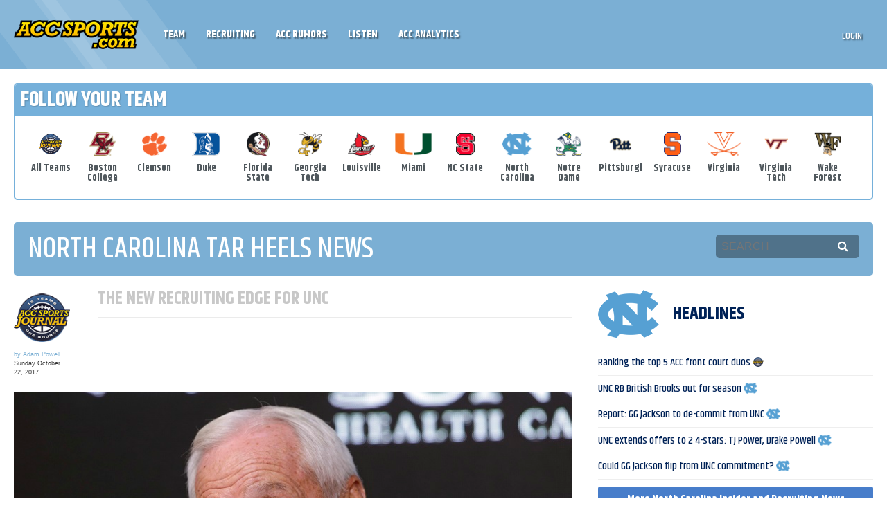

--- FILE ---
content_type: text/html; charset=utf-8
request_url: https://www.google.com/recaptcha/api2/aframe
body_size: 268
content:
<!DOCTYPE HTML><html><head><meta http-equiv="content-type" content="text/html; charset=UTF-8"></head><body><script nonce="G7IVrMbC71OGEWXEEi_uxw">/** Anti-fraud and anti-abuse applications only. See google.com/recaptcha */ try{var clients={'sodar':'https://pagead2.googlesyndication.com/pagead/sodar?'};window.addEventListener("message",function(a){try{if(a.source===window.parent){var b=JSON.parse(a.data);var c=clients[b['id']];if(c){var d=document.createElement('img');d.src=c+b['params']+'&rc='+(localStorage.getItem("rc::a")?sessionStorage.getItem("rc::b"):"");window.document.body.appendChild(d);sessionStorage.setItem("rc::e",parseInt(sessionStorage.getItem("rc::e")||0)+1);localStorage.setItem("rc::h",'1769693485750');}}}catch(b){}});window.parent.postMessage("_grecaptcha_ready", "*");}catch(b){}</script></body></html>